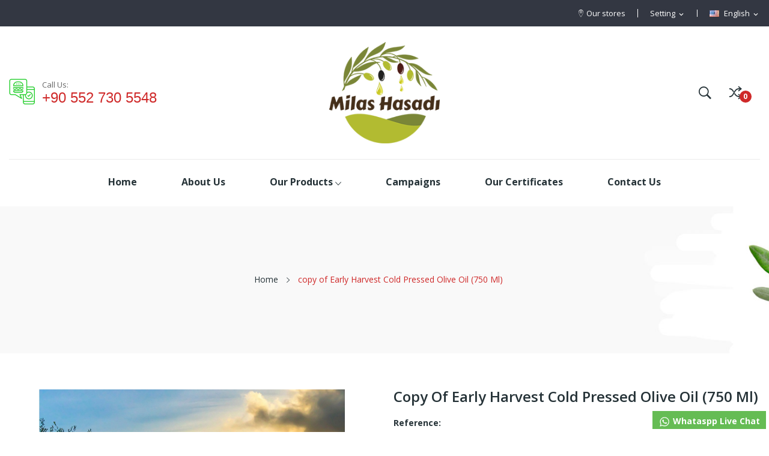

--- FILE ---
content_type: text/html; charset=utf-8
request_url: https://milashasadi.com/en/home/25-erken-hasat-soguk-sikim-zeytinyagi-750-ml.html
body_size: 11731
content:
<!doctype html>
<html lang="en">

  <head>
    
      
  <meta charset="utf-8">


  <meta http-equiv="x-ua-compatible" content="ie=edge">



  <link rel="canonical" href="https://milashasadi.com/en/home/25-erken-hasat-soguk-sikim-zeytinyagi-750-ml.html">

  <title>copy of Early Harvest Cold Pressed Olive Oil (750 Ml)</title>
  <meta name="description" content="">
  <meta name="keywords" content="">
      
                  <link rel="alternate" href="https://milashasadi.com/en/home/25-erken-hasat-soguk-sikim-zeytinyagi-750-ml.html" hreflang="en-us">
                  <link rel="alternate" href="https://milashasadi.com/tr/ana-sayfa/25-soguk-sikim-natuerel-sizma-zeytinyagi-1-lt.html" hreflang="tr-tr">
        



  <meta name="viewport" content="width=device-width, initial-scale=1">



  <link rel="icon" type="image/vnd.microsoft.icon" href="https://milashasadi.com/img/favicon.ico?1686653190">
  <link rel="shortcut icon" type="image/x-icon" href="https://milashasadi.com/img/favicon.ico?1686653190">

<link rel="preconnect" href="https://fonts.gstatic.com">
<link href="https://fonts.googleapis.com/css2?family=Yellowtail&display=swap" rel="stylesheet">
 <script src="https://ajax.googleapis.com/ajax/libs/jquery/3.2.1/jquery.min.js"></script>

    <link rel="stylesheet" href="https://milashasadi.com/themes/theme_ecolife_fastfood3/assets/css/theme.css" type="text/css" media="all">
  <link rel="stylesheet" href="https://milashasadi.com/modules/blockreassurance/views/dist/front.css" type="text/css" media="all">
  <link rel="stylesheet" href="https://fonts.googleapis.com/css?family=Open+Sans:300,300i,400,400i,600,600i,700,700i,800,800i&amp;display=swap&amp;subset=cyrillic,cyrillic-ext,greek,greek-ext,latin-ext,vietnamese" type="text/css" media="all">
  <link rel="stylesheet" href="https://milashasadi.com/modules/posslideshows/css/nivo-slider/nivo-slider.css" type="text/css" media="all">
  <link rel="stylesheet" href="https://milashasadi.com/modules/posrotatorimg/css/posrotatorimg.css" type="text/css" media="all">
  <link rel="stylesheet" href="https://milashasadi.com/modules/posthemeoptions/views/css/posthemeoptions_s_1.css" type="text/css" media="all">
  <link rel="stylesheet" href="https://milashasadi.com/themes/theme_ecolife_fastfood3/modules/posmegamenu//views/css/front.css" type="text/css" media="all">
  <link rel="stylesheet" href="https://milashasadi.com/modules/posmegamenu/views/css/posmegamenu_s_1.css" type="text/css" media="all">
  <link rel="stylesheet" href="https://milashasadi.com/modules/postabcateslider/postabcateslider.css" type="text/css" media="all">
  <link rel="stylesheet" href="https://milashasadi.com/modules/paytrcheckout/views/css/paytr.css" type="text/css" media="all">
  <link rel="stylesheet" href="https://milashasadi.com/modules/whatsapp//views/css/whatsapp.css" type="text/css" media="all">
  <link rel="stylesheet" href="https://milashasadi.com/js/jquery/ui/themes/base/minified/jquery-ui.min.css" type="text/css" media="all">
  <link rel="stylesheet" href="https://milashasadi.com/js/jquery/ui/themes/base/minified/jquery.ui.theme.min.css" type="text/css" media="all">
  <link rel="stylesheet" href="https://milashasadi.com/themes/theme_ecolife_fastfood3/modules/possearchproducts/views/css/possearch.css" type="text/css" media="all">
  <link rel="stylesheet" href="https://milashasadi.com/modules/productcomments/productcomments.css" type="text/css" media="all">
  <link rel="stylesheet" href="https://milashasadi.com/modules/poscompare/views/css/front.css" type="text/css" media="all">
  <link rel="stylesheet" href="https://milashasadi.com/modules/xipblog/css/xipblog.css" type="text/css" media="all">
  <link rel="stylesheet" href="https://milashasadi.com/themes/theme_ecolife_fastfood3/assets/css/custom.css" type="text/css" media="all">




  

  <script type="text/javascript">
        var id_lang = 1;
        var poscompare = {"nbProducts":0,"IdProducts":null};
        var possearch_image = 1;
        var possearch_number = 10;
        var prestashop = {"cart":{"products":[],"totals":{"total":{"type":"total","label":"Total","amount":0,"value":"\u20ba0.00"},"total_including_tax":{"type":"total","label":"Total (tax incl.)","amount":0,"value":"\u20ba0.00"},"total_excluding_tax":{"type":"total","label":"Total (tax excl.)","amount":0,"value":"\u20ba0.00"}},"subtotals":{"products":{"type":"products","label":"Subtotal","amount":0,"value":"\u20ba0.00"},"discounts":null,"shipping":{"type":"shipping","label":"Shipping","amount":0,"value":""},"tax":null},"products_count":0,"summary_string":"0 items","vouchers":{"allowed":1,"added":[]},"discounts":[],"minimalPurchase":0,"minimalPurchaseRequired":""},"currency":{"name":"Turkish Lira","iso_code":"TRY","iso_code_num":"949","sign":"\u20ba"},"customer":{"lastname":null,"firstname":null,"email":null,"birthday":null,"newsletter":null,"newsletter_date_add":null,"optin":null,"website":null,"company":null,"siret":null,"ape":null,"is_logged":false,"gender":{"type":null,"name":null},"addresses":[]},"language":{"name":"English (English)","iso_code":"en","locale":"en-US","language_code":"en-us","is_rtl":"0","date_format_lite":"m\/d\/Y","date_format_full":"m\/d\/Y H:i:s","id":1},"page":{"title":"","canonical":null,"meta":{"title":"copy of Early Harvest Cold Pressed Olive Oil (750 Ml)","description":"","keywords":"","robots":"index"},"page_name":"product","body_classes":{"lang-en":true,"lang-rtl":false,"country-TR":true,"currency-TRY":true,"layout-full-width":true,"page-product":true,"tax-display-enabled":true,"product-id-25":true,"product-copy of Early Harvest Cold Pressed Olive Oil (750 Ml)":true,"product-id-category-2":true,"product-id-manufacturer-0":true,"product-id-supplier-0":true,"product-available-for-order":true},"admin_notifications":[]},"shop":{"name":"Milas Hasad\u0131","logo":"https:\/\/milashasadi.com\/img\/milas-hasadi-logo-1615975901.jpg","stores_icon":"https:\/\/milashasadi.com\/img\/logo_stores.png","favicon":"https:\/\/milashasadi.com\/img\/favicon.ico"},"urls":{"base_url":"https:\/\/milashasadi.com\/","current_url":"https:\/\/milashasadi.com\/en\/home\/25-erken-hasat-soguk-sikim-zeytinyagi-750-ml.html","shop_domain_url":"https:\/\/milashasadi.com","img_ps_url":"https:\/\/milashasadi.com\/img\/","img_cat_url":"https:\/\/milashasadi.com\/img\/c\/","img_lang_url":"https:\/\/milashasadi.com\/img\/l\/","img_prod_url":"https:\/\/milashasadi.com\/img\/p\/","img_manu_url":"https:\/\/milashasadi.com\/img\/m\/","img_sup_url":"https:\/\/milashasadi.com\/img\/su\/","img_ship_url":"https:\/\/milashasadi.com\/img\/s\/","img_store_url":"https:\/\/milashasadi.com\/img\/st\/","img_col_url":"https:\/\/milashasadi.com\/img\/co\/","img_url":"https:\/\/milashasadi.com\/themes\/theme_ecolife_fastfood3\/assets\/img\/","css_url":"https:\/\/milashasadi.com\/themes\/theme_ecolife_fastfood3\/assets\/css\/","js_url":"https:\/\/milashasadi.com\/themes\/theme_ecolife_fastfood3\/assets\/js\/","pic_url":"https:\/\/milashasadi.com\/upload\/","pages":{"address":"https:\/\/milashasadi.com\/en\/address","addresses":"https:\/\/milashasadi.com\/en\/addresses","authentication":"https:\/\/milashasadi.com\/en\/login","cart":"https:\/\/milashasadi.com\/en\/cart","category":"https:\/\/milashasadi.com\/en\/index.php?controller=category","cms":"https:\/\/milashasadi.com\/en\/index.php?controller=cms","contact":"https:\/\/milashasadi.com\/en\/contact-us","discount":"https:\/\/milashasadi.com\/en\/discount","guest_tracking":"https:\/\/milashasadi.com\/en\/guest-tracking","history":"https:\/\/milashasadi.com\/en\/order-history","identity":"https:\/\/milashasadi.com\/en\/identity","index":"https:\/\/milashasadi.com\/en\/","my_account":"https:\/\/milashasadi.com\/en\/my-account","order_confirmation":"https:\/\/milashasadi.com\/en\/order-confirmation","order_detail":"https:\/\/milashasadi.com\/en\/index.php?controller=order-detail","order_follow":"https:\/\/milashasadi.com\/en\/order-follow","order":"https:\/\/milashasadi.com\/en\/order","order_return":"https:\/\/milashasadi.com\/en\/index.php?controller=order-return","order_slip":"https:\/\/milashasadi.com\/en\/credit-slip","pagenotfound":"https:\/\/milashasadi.com\/en\/page-not-found","password":"https:\/\/milashasadi.com\/en\/password-recovery","pdf_invoice":"https:\/\/milashasadi.com\/en\/index.php?controller=pdf-invoice","pdf_order_return":"https:\/\/milashasadi.com\/en\/index.php?controller=pdf-order-return","pdf_order_slip":"https:\/\/milashasadi.com\/en\/index.php?controller=pdf-order-slip","prices_drop":"https:\/\/milashasadi.com\/en\/prices-drop","product":"https:\/\/milashasadi.com\/en\/index.php?controller=product","search":"https:\/\/milashasadi.com\/en\/search","sitemap":"https:\/\/milashasadi.com\/en\/sitemap","stores":"https:\/\/milashasadi.com\/en\/stores","supplier":"https:\/\/milashasadi.com\/en\/supplier","register":"https:\/\/milashasadi.com\/en\/login?create_account=1","order_login":"https:\/\/milashasadi.com\/en\/order?login=1"},"alternative_langs":{"en-us":"https:\/\/milashasadi.com\/en\/home\/25-erken-hasat-soguk-sikim-zeytinyagi-750-ml.html","tr-tr":"https:\/\/milashasadi.com\/tr\/ana-sayfa\/25-soguk-sikim-natuerel-sizma-zeytinyagi-1-lt.html"},"theme_assets":"\/themes\/theme_ecolife_fastfood3\/assets\/","actions":{"logout":"https:\/\/milashasadi.com\/en\/?mylogout="},"no_picture_image":{"bySize":{"small_default":{"url":"https:\/\/milashasadi.com\/img\/p\/en-default-small_default.jpg","width":98,"height":98},"cart_default":{"url":"https:\/\/milashasadi.com\/img\/p\/en-default-cart_default.jpg","width":125,"height":125},"home_default":{"url":"https:\/\/milashasadi.com\/img\/p\/en-default-home_default.jpg","width":360,"height":360},"medium_default":{"url":"https:\/\/milashasadi.com\/img\/p\/en-default-medium_default.jpg","width":452,"height":452},"large_default":{"url":"https:\/\/milashasadi.com\/img\/p\/en-default-large_default.jpg","width":800,"height":800}},"small":{"url":"https:\/\/milashasadi.com\/img\/p\/en-default-small_default.jpg","width":98,"height":98},"medium":{"url":"https:\/\/milashasadi.com\/img\/p\/en-default-home_default.jpg","width":360,"height":360},"large":{"url":"https:\/\/milashasadi.com\/img\/p\/en-default-large_default.jpg","width":800,"height":800},"legend":""}},"configuration":{"display_taxes_label":true,"display_prices_tax_incl":true,"is_catalog":true,"show_prices":true,"opt_in":{"partner":true},"quantity_discount":{"type":"discount","label":"Unit discount"},"voucher_enabled":1,"return_enabled":0},"field_required":[],"breadcrumb":{"links":[{"title":"Home","url":"https:\/\/milashasadi.com\/en\/"},{"title":"copy of Early Harvest Cold Pressed Olive Oil (750 Ml)","url":"https:\/\/milashasadi.com\/en\/home\/25-erken-hasat-soguk-sikim-zeytinyagi-750-ml.html"}],"count":2},"link":{"protocol_link":"https:\/\/","protocol_content":"https:\/\/"},"time":1769899562,"static_token":"c900ab4798de8ef43250053d1a234b8e","token":"89e1a19cae80897ff9b8fc78cb8af371","debug":false};
        var psemailsubscription_subscription = "https:\/\/milashasadi.com\/en\/module\/ps_emailsubscription\/subscription";
        var psr_icon_color = "#F19D76";
        var xip_base_dir = "https:\/\/milashasadi.com\/";
      </script>



  <!-- emarketing start -->





<!-- emarketing end -->    <script>
        
            (function(i, s, o, g, r, a, m) {
                i['GoogleAnalyticsObject'] = r;
                i[r] = i[r] || function() {
                    (i[r].q = i[r].q || []).push(arguments)
                }, i[r].l = 1 * new Date();
                a = s.createElement(o),
                        m = s.getElementsByTagName(o)[0];
                a.async = 1;
                a.src = g;
                m.parentNode.insertBefore(a, m)
            })(window, document, 'script', 'https://www.google-analytics.com/analytics.js', 'ga');
        
            ga('create', 'UA-206074517-1', 'auto');
            ga('send', 'pageview');
    </script>
<style type="text/css">
.animation1 {
	 -webkit-transition-duration: 500ms !important;
    -moz-transition-duration: 500ms !important;
    -o-transition-duration: 500ms !important;
    transition-duration: 500ms !important;
}

</style>



    
  <meta property="og:type" content="product">
  <meta property="og:url" content="https://milashasadi.com/en/home/25-erken-hasat-soguk-sikim-zeytinyagi-750-ml.html">
  <meta property="og:title" content="copy of Early Harvest Cold Pressed Olive Oil (750 Ml)">
  <meta property="og:site_name" content="Milas Hasadı">
  <meta property="og:description" content="">
  <meta property="og:image" content="https://milashasadi.com/76-large_default/erken-hasat-soguk-sikim-zeytinyagi-750-ml.jpg">
  <meta property="product:pretax_price:amount" content="693.069307">
  <meta property="product:pretax_price:currency" content="TRY">
  <meta property="product:price:amount" content="700">
  <meta property="product:price:currency" content="TRY">
  
  </head>

  <body itemscope itemtype="http://schema.org/WebPage" id="product"  class="lang-en country-tr currency-try layout-full-width page-product tax-display-enabled product-id-25 product-copy-of-early-harvest-cold-pressed-olive-oil-750-ml- product-id-category-2 product-id-manufacturer-0 product-id-supplier-0 product-available-for-order"> 

    
      
    

    <main>
      
              

      <header id="header">
        
          
<div class="header-banner">
	
</div>



<nav class="header-nav">
	<div class="container">
		<div class="hidden-md-down">
			<div id="_desktop_language_selector">
	<div class="language-selector-wrapper selector-block hidden-md-down">
	 <span id="language-selector-label" class=" selector-label hidden-lg-down">Language :</span>
	<div class="language-selector localiz_block  dropdown js-dropdown">
	  <button data-toggle="dropdown" class=" btn-unstyle" aria-haspopup="true" aria-expanded="false" aria-label="Language dropdown">
		<img src="https://milashasadi.com/img/l/1.jpg" alt="" width="16" height="11" />
		<span class="expand-more">English</span>
		<i class="material-icons">expand_more</i>
	  </button>
	  <ul class="dropdown-menu" aria-labelledby="language-selector-label">
				  <li  class="current" >
			<a href="https://milashasadi.com/en/home/25-erken-hasat-soguk-sikim-zeytinyagi-750-ml.html" class="dropdown-item"><img src="https://milashasadi.com/img/l/1.jpg" alt="" width="16" height="11" />English</a>
		  </li>
				  <li >
			<a href="https://milashasadi.com/tr/ana-sayfa/25-soguk-sikim-natuerel-sizma-zeytinyagi-1-lt.html" class="dropdown-item"><img src="https://milashasadi.com/img/l/2.jpg" alt="" width="16" height="11" />Türkçe</a>
		  </li>
			  </ul>
	</div>
	</div>
	<div class="language-selector-wrapper hidden-lg-up">
		<div class="selector-mobile dropdown js-dropdown">
		  <button data-toggle="dropdown" class=" btn-unstyle" aria-haspopup="true" aria-expanded="false" aria-label="Language dropdown">
			<img src="https://milashasadi.com/img/l/1.jpg" alt="" width="16" height="11" />
			<span class="expand-more">English</span>
			<i class="material-icons">expand_more</i>
		  </button>
		  <ul class="dropdown-menu" aria-labelledby="language-selector-label">
						  <li  class="current" >
				<a href="https://milashasadi.com/en/home/25-erken-hasat-soguk-sikim-zeytinyagi-750-ml.html" class="dropdown-item"><img src="https://milashasadi.com/img/l/1.jpg" alt="" width="16" height="11" />English</a>
			  </li>
						  <li >
				<a href="https://milashasadi.com/tr/ana-sayfa/25-soguk-sikim-natuerel-sizma-zeytinyagi-1-lt.html" class="dropdown-item"><img src="https://milashasadi.com/img/l/2.jpg" alt="" width="16" height="11" />Türkçe</a>
			  </li>
					  </ul>
		</div>
	</div>
</div>
<div id="_desktop_user_info">
	<div class="user-info-block selector-block">
		<div class="currency-selector localiz_block dropdown js-dropdown">
			<button data-toggle="dropdown" class=" btn-unstyle hidden-md-down">
			  <span class="expand-more">Setting</span>
			  <i class="material-icons">expand_more</i>
			</button>
			<button data-toggle="dropdown" class=" btn-unstyle hidden-lg-up">
				<i class="ion-ios-contact"></i>
			</button>
			<ul class="dropdown-menu">
			<li>
				<a href="https://milashasadi.com/en/my-account" rel="nofollow" class="dropdown-item">My account</a>
			</li>
			<li>
			<li>
				<a href="https://milashasadi.com/en/cart?action=show" class="dropdown-item" >Checkout</a>
			</li>
			<li>
								  <a
					href="https://milashasadi.com/en/my-account"
					title="Log in to your customer account"
					rel="nofollow" class="dropdown-item"
				  >
					<span>Sign in</span>
				  </a>
			  </li>
						</ul>
		</div>
	</div>
	
</div>
<div id="_desktop_stores_link">
<a href="https://milashasadi.com/en/stores">Our stores</a> 
</div>

		</div>
	</div>
	<div class="container">
		<div class="hidden-lg-up  mobile">
			<div class="row row-mobile">
				<div class="col-mobile col-md-4 col-xs-4">
					<div class="float-xs-left" id="menu-icon">
						<i class="ion-android-menu"></i>
					</div>
					<div id="mobile_top_menu_wrapper" class="row hidden-lg-up" style="display:none;">
						<div class="top-header-mobile">	
							<div id="_mobile_stores_link"></div>		
							<div id="_mobile_contact_link"></div>
							<div id="_mobile_compare"></div>
							<div id="_mobile_wishtlist"></div>
						</div>			
						<div class="menu-close"> 
							menu <i class="material-icons float-xs-right">arrow_back</i>
						</div>
						<div class="menu-tabs">							
							<div class="js-top-menu-bottom">												
								<div id="_mobile_megamenu"></div>							
							</div>
							
						</div>
					 </div>
				</div>
				<div class="col-mobile col-md-4 col-xs-4 mobile-center">
					<div class="top-logo" id="_mobile_logo"></div>
				</div>
				<div class="col-mobile col-md-4 col-xs-4 mobile-right">
					<div id="_mobile_cart_block"></div>
					<div id="_mobile_user_info"></div>
				</div>
			</div>
			<div id="_mobile_search_category"></div>
		</div>
	</div>
</nav>



<div class="header-top hidden-md-down">
	<div class="container">
		<div class="row">
			<div class="col col-left col-md-5">
			</div>
			<div class="col col-center col-md-2" id="_desktop_logo">
								<a href="https://milashasadi.com/">
				<img class="logo img-responsive" src="https://milashasadi.com/img/milas-hasadi-logo-1615975901.jpg" alt="Milas Hasadı">
				</a>
							</div>
			<div class=" col col-right col-md-5 position-static"> 	
				<div id="_desktop_compare">
	<div class="compare_top">
		<a href="https://milashasadi.com/module/poscompare/comparePage">
			<i class="ion-ios-shuffle-strong"></i> <span>Compare (<span
						id="poscompare-nb"></span>)</span>
		</a>
	</div>
</div>
<script type="text/javascript">
var baseDir ='https://milashasadi.com/'; 
</script>
<!-- pos search module TOP -->
<div id="_desktop_search_category"> 
	<div class="dropdown js-dropdown">
		<span class="search-icon" data-toggle="dropdown"><i class="ion-ios-search-strong"></i></span> 
		<div id="pos_search_top" class="dropdown-menu">
			<form method="get" action="//milashasadi.com/en/search" id="searchbox" class="form-inline form_search show-categories"  data-search-controller-url="/modules/possearchproducts/SearchProducts.php">
				<label for="pos_query_top"><!-- image on background --></label>
				<input type="hidden" name="controller" value="search">  
				<div class="pos_search form-group">
					 						<select class="bootstrap-select" name="poscats">
							<option value="0">All categories</option>
																	<option value="6">
	 Olive Oil
</option>
																	<option value="10">
	 Black Olive
</option>
																	<option value="11">
	 Green Olive
</option>
																	<option value="12">
	 Campaigns
</option>
														</select>
					 
				</div>
				<input type="text" name="s" value="" placeholder="Enter your search key ... " id="pos_query_top" class="search_query form-control ac_input" >
				<button type="submit" class="btn btn-default search_submit">
					<i class="ion-ios-search-strong"></i>
				</button>
			</form>
		</div>
	</div>
</div>

<!-- /pos search module TOP -->
<div id="_desktop_contact_link">
  <div class="contact-link">
	<div class="phone">
		<p>Call us:</p>
		<a href="tel:+90 552 730 5548">+90 552 730 5548</a>
	</div>
  </div>
</div>

			</div>
		</div>
	</div>

</div>
<div class="header-bottom hidden-md-down">
	<div class="container">
		<div id="_desktop_megamenu" class="use-sticky megamenu_center">
<div class="pos-menu-horizontal">
	<ul class="menu-content"> 
			 			
				<li class=" menu-item menu-item1   ">
					
						<a href="https://milashasadi.com/en/" >
						
												<span>Home</span>
																	</a>
																									</li>
			 			
				<li class=" menu-item menu-item3   ">
					
						<a href="https://milashasadi.com/en/content/6-about-us" >
						
												<span>About Us</span>
																	</a>
																									</li>
			 			
				<li class=" menu-item menu-item2  hasChild ">
					
						<a href="javascript:void(0)" >
						
												<span>Our Products</span>
												 <i class="hidden-md-down ion-ios-arrow-down"></i>					</a>
																																	
						<span class="icon-drop-mobile"><i class="material-icons add">add </i><i class="material-icons remove">remove </i></span>						<div class="pos-sub-menu menu-dropdown col-xs-12 col-sm-12  menu_slidedown">
						<div class="pos-sub-inner">
													<div class="pos-menu-row row ">
																											<div class="pos-menu-col col-xs-12 col-sm-4  ">
																																				<a href="https://milashasadi.com/en/6-olive-oil" class="column_title">Olive Oil</a>
																								<span class="icon-drop-mobile"><i class="material-icons add">add </i><i class="material-icons remove">remove </i></span>
																																</div>
																			<div class="pos-menu-col col-xs-12 col-sm-4  ">
																																				<a href="https://milashasadi.com/en/10-black-olive" class="column_title">Black Olive</a>
																								<span class="icon-drop-mobile"><i class="material-icons add">add </i><i class="material-icons remove">remove </i></span>
																																</div>
																			<div class="pos-menu-col col-xs-12 col-sm-4  ">
																																				<a href="https://milashasadi.com/en/11-green-olive" class="column_title">Green Olive</a>
																								<span class="icon-drop-mobile"><i class="material-icons add">add </i><i class="material-icons remove">remove </i></span>
																																</div>
																								</div>
												
						</div>
						</div>
															</li>
			 			
				<li class=" menu-item menu-item6   ">
					
						<a href="https://milashasadi.com/en/12-campaigns" >
						
												<span>Campaigns</span>
																	</a>
																									</li>
			 			
				<li class=" menu-item menu-item5   ">
					
						<a href="https://milashasadi.com/en/content/9-our-certificates-" >
						
												<span>Our Certificates</span>
																	</a>
																									</li>
			 			
				<li class=" menu-item menu-item4   ">
					
						<a href="https://milashasadi.com/en/contact-us" >
						
												<span>Contact Us</span>
																	</a>
																									</li>
			</ul>
	
</div>
</div>
	</div>
</div>


        
      </header>
		      
        
<aside id="notifications">
  <div class="container">
    
    
    
      </div>
</aside>
      
		
			<div class="breadcrumb_container " data-depth="2">
	<div class="container">
				<nav data-depth="2" class="breadcrumb">
		  <ol itemscope itemtype="http://schema.org/BreadcrumbList">
			
			  				
				  <li itemprop="itemListElement" itemscope itemtype="http://schema.org/ListItem">
					<a itemprop="item" href="https://milashasadi.com/en/">
					  <span itemprop="name">Home</span>
					</a>
					<meta itemprop="position" content="1">
				  </li>
				
			  				
				  <li itemprop="itemListElement" itemscope itemtype="http://schema.org/ListItem">
					<a itemprop="item" href="https://milashasadi.com/en/home/25-erken-hasat-soguk-sikim-zeytinyagi-750-ml.html">
					  <span itemprop="name">copy of Early Harvest Cold Pressed Olive Oil (750 Ml)</span>
					</a>
					<meta itemprop="position" content="2">
				  </li>
				
			  			
		  </ol>
		</nav>
	</div>
</div>

		
     <div id="wrapper">
        
        <div class="container">
			<div class="row">
			  

			  
  <div id="content-wrapper" class="col-xs-12">
    
    

  <section id="main" itemscope itemtype="https://schema.org/Product">
    <meta itemprop="url" content="https://milashasadi.com/en/home/25-erken-hasat-soguk-sikim-zeytinyagi-750-ml.html">

    <div class="row">
      <div class="col-md-6 ">
        
          <section class="page-content" id="content">
            
            
              
					<div class="images-container">
	  
		<div class="product-view_content">
		  
			<ul class="product-flag">
			  			</ul>
		  
		<div class="product-cover slider-for">
		 		 <div class="thumb-item">
		  		  <div class="easyzoom easyzoom--overlay">
		  <a href="https://milashasadi.com/76-large_default/erken-hasat-soguk-sikim-zeytinyagi-750-ml.jpg">
		   <img class=""  style="width:100%;" src="https://milashasadi.com/76-large_default/erken-hasat-soguk-sikim-zeytinyagi-750-ml.jpg" alt="" title="" itemprop="image">
		  </a>
		  </div>

		  		   </div>
		 		</div>
		</div>
	  

	  
		  <ul class="product-images slider-nav">
						  <div class="thumb-container">
				<div>
				<img
				  class="thumb js-thumb  selected "
				  src="https://milashasadi.com/76-home_default/erken-hasat-soguk-sikim-zeytinyagi-750-ml.jpg"
				  alt=""
				  title=""
				  width="100"
				  itemprop="image"
				>
				</div>
			  </div>
					  </ul>

	  
	</div>



 <script type="text/javascript">
	$(document).ready(function() {
	$('.images-container .slider-for').not('.slick-initialized').slick({
	   slidesToShow: 1,
	   slidesToScroll: 1,
	   focusOnSelect: true,
	   arrows: true, 
	   fade: true,
	   infinite: true,
	   lazyLoad: 'ondemand',
	   asNavFor: '.slider-nav'
	 });
	  if (0 == 0) {
		 $('.images-container .slider-nav').not('.slick-initialized').slick({
		   slidesToShow: 4,
		   slidesToScroll: 1,
		   asNavFor: '.slider-for',
		   dots: false, 
		   arrows: true, 
		   infinite: true,
		   focusOnSelect: true
		 });
	 }else {
	 $('.images-container .slider-nav').not('.slick-initialized').slick({
	   slidesToShow: 4,
	   slidesToScroll: 1,
	   asNavFor: '.slider-for',
	   vertical:true,
	   dots: false, 
	   arrows: true, 
	   infinite: true,
	   focusOnSelect: true,
	   responsive: [
	   	{
		  breakpoint: 991,
		  settings: {
			slidesToShow: 2, 
			slidesToScroll: 1,
		  }
		},
		{
		  breakpoint: 767,
		  settings: {
			slidesToShow: 4, 
			slidesToScroll: 1,
		  }
		},
		{
		  breakpoint: 543,
		  settings: {
			slidesToShow: 3, 
			slidesToScroll: 1,
		  }
		},
		{
		  breakpoint: 399,
		  settings: {
			slidesToShow: 2,
			slidesToScroll: 1, 
		  }
		}
		]
	 });
	 }
	 
	 $('.images-container .slider-for').slickLightbox({
			src: 'src',
			itemSelector: '.thumb-item img'
	 });
	 	if($(window).width() >= 992) 
		{
			var $easyzoom = $('.images-container .easyzoom').easyZoom(); 
		}
	$(window).resize(function(){
		if($(window).width() >= 992)
		{
			 var $easyzoom = $('.images-container .easyzoom').easyZoom();  
			$('.easyzoom--overlay').addClass('easyzoom');
		}
		else
		{
			$('.easyzoom--overlay').removeClass('easyzoom'); 	
		}
	});
});
</script>                         
            
          </section>
        
        </div>
        <div class="col-md-6 ">
			<div class="content_info">
				
					
					  <h1 class="h1 namne_details" itemprop="name">copy of Early Harvest Cold Pressed Olive Oil (750 Ml)</h1>
					
				
				<p class="reference">Reference:<span> </span></p>
				
			  
							  

			  <div class="product-information">
				
				  <div id="product-description-short-25" class="product-description-short" itemprop="description"></div>
				

				
				<div class="product-actions">
				  
					<form action="https://milashasadi.com/en/cart" method="post" id="add-to-cart-or-refresh">
					  <input type="hidden" name="token" value="c900ab4798de8ef43250053d1a234b8e">
					  <input type="hidden" name="id_product" value="25" id="product_page_product_id">
					  <input type="hidden" name="id_customization" value="0" id="product_customization_id">

					  
						<div class="product-variants">
  </div>
					  

					  
											  

					  
						<section class="product-discounts">
  </section>
					  

					  
						<div class="product-add-to-cart">
  </div>
					  

					  
						<div class="product-additional-info">
  <p class="panel-product-line panel-product-actions">
	<button href="#" class="poscompare-add compare-button js-poscompare-add"  data-id_product="25";   onclick="posCompare.addCompare($(this),25); return false;" title="Add to compare"><i class="ion-ios-shuffle-strong"></i>Add to compare</button>  
</p>	


      <div class="social-sharing">
      <span>Share</span>
      <ul>
                  <li class="facebook"><a href="https://www.facebook.com/sharer.php?u=https%3A%2F%2Fmilashasadi.com%2Fen%2Fhome%2F25-erken-hasat-soguk-sikim-zeytinyagi-750-ml.html" title="Share" target="_blank">Share</a></li>
                  <li class="twitter"><a href="https://twitter.com/intent/tweet?text=copy+of+Early+Harvest+Cold+Pressed+Olive+Oil+%28750+Ml%29 https%3A%2F%2Fmilashasadi.com%2Fen%2Fhome%2F25-erken-hasat-soguk-sikim-zeytinyagi-750-ml.html" title="Tweet" target="_blank">Tweet</a></li>
              </ul>
    </div>
  

</div>
					  

					  					  
					</form>
				  

				</div>

				
				  <div class="blockreassurance_product">
        <div class="clearfix"></div>
</div>

				 
			</div>
		  </div>
      </div>
    </div>
	<div class="row">
		<div class="col-xs-12">
			
            <div class="tabs ">  
                <ul class="nav nav-tabs" role="tablist">
                                    <li class="nav-item">
                    <a
                      class="nav-link active"
                      data-toggle="tab"
                      href="#product-details"
                      role="tab"
                      aria-controls="product-details"
                       aria-selected="true">Product Details</a>
                  </li>
				  
                                                    </ul>

                <div class="tab-content" id="tab-content">
                 <div class="tab-pane fade in" id="description" role="tabpanel">
                   
                     <div class="product-description"></div>
                   
                 </div>

                 
                   <div class="tab-pane fade in active"
     id="product-details"
     data-product="{&quot;id_shop_default&quot;:&quot;1&quot;,&quot;id_manufacturer&quot;:&quot;0&quot;,&quot;id_supplier&quot;:&quot;0&quot;,&quot;reference&quot;:&quot;&quot;,&quot;is_virtual&quot;:&quot;0&quot;,&quot;delivery_in_stock&quot;:&quot;&quot;,&quot;delivery_out_stock&quot;:&quot;&quot;,&quot;id_category_default&quot;:&quot;2&quot;,&quot;on_sale&quot;:&quot;0&quot;,&quot;online_only&quot;:&quot;0&quot;,&quot;ecotax&quot;:0,&quot;minimal_quantity&quot;:&quot;1&quot;,&quot;low_stock_threshold&quot;:null,&quot;low_stock_alert&quot;:&quot;0&quot;,&quot;price&quot;:&quot;\u20ba700.00&quot;,&quot;unity&quot;:&quot;&quot;,&quot;unit_price_ratio&quot;:&quot;0.000000&quot;,&quot;additional_shipping_cost&quot;:&quot;0.000000&quot;,&quot;customizable&quot;:&quot;0&quot;,&quot;text_fields&quot;:&quot;0&quot;,&quot;uploadable_files&quot;:&quot;0&quot;,&quot;redirect_type&quot;:&quot;301-category&quot;,&quot;id_type_redirected&quot;:&quot;0&quot;,&quot;available_for_order&quot;:&quot;1&quot;,&quot;available_date&quot;:&quot;0000-00-00&quot;,&quot;show_condition&quot;:&quot;0&quot;,&quot;condition&quot;:&quot;new&quot;,&quot;show_price&quot;:&quot;1&quot;,&quot;indexed&quot;:&quot;1&quot;,&quot;visibility&quot;:&quot;both&quot;,&quot;cache_default_attribute&quot;:&quot;0&quot;,&quot;advanced_stock_management&quot;:&quot;0&quot;,&quot;date_add&quot;:&quot;2022-01-25 12:28:38&quot;,&quot;date_upd&quot;:&quot;2023-08-12 13:27:21&quot;,&quot;pack_stock_type&quot;:&quot;3&quot;,&quot;meta_description&quot;:&quot;&quot;,&quot;meta_keywords&quot;:&quot;&quot;,&quot;meta_title&quot;:&quot;&quot;,&quot;link_rewrite&quot;:&quot;erken-hasat-soguk-sikim-zeytinyagi-750-ml&quot;,&quot;name&quot;:&quot;copy of Early Harvest Cold Pressed Olive Oil (750 Ml)&quot;,&quot;description&quot;:&quot;&quot;,&quot;description_short&quot;:&quot;&quot;,&quot;available_now&quot;:&quot;&quot;,&quot;available_later&quot;:&quot;&quot;,&quot;id&quot;:25,&quot;id_product&quot;:25,&quot;out_of_stock&quot;:2,&quot;new&quot;:0,&quot;id_product_attribute&quot;:&quot;0&quot;,&quot;quantity_wanted&quot;:1,&quot;extraContent&quot;:[],&quot;allow_oosp&quot;:0,&quot;category&quot;:&quot;home&quot;,&quot;category_name&quot;:&quot;Home&quot;,&quot;link&quot;:&quot;https:\/\/milashasadi.com\/en\/home\/25-erken-hasat-soguk-sikim-zeytinyagi-750-ml.html&quot;,&quot;attribute_price&quot;:0,&quot;price_tax_exc&quot;:693.06930699999998,&quot;price_without_reduction&quot;:700,&quot;reduction&quot;:0,&quot;specific_prices&quot;:[],&quot;quantity&quot;:99,&quot;quantity_all_versions&quot;:99,&quot;id_image&quot;:&quot;en-default&quot;,&quot;features&quot;:[],&quot;attachments&quot;:[],&quot;virtual&quot;:0,&quot;pack&quot;:0,&quot;packItems&quot;:[],&quot;nopackprice&quot;:0,&quot;customization_required&quot;:false,&quot;rate&quot;:1,&quot;tax_name&quot;:&quot;KDV TR 1%&quot;,&quot;ecotax_rate&quot;:0,&quot;unit_price&quot;:&quot;&quot;,&quot;customizations&quot;:{&quot;fields&quot;:[]},&quot;id_customization&quot;:0,&quot;is_customizable&quot;:false,&quot;show_quantities&quot;:false,&quot;quantity_label&quot;:&quot;Items&quot;,&quot;quantity_discounts&quot;:[],&quot;customer_group_discount&quot;:0,&quot;images&quot;:[{&quot;bySize&quot;:{&quot;small_default&quot;:{&quot;url&quot;:&quot;https:\/\/milashasadi.com\/76-small_default\/erken-hasat-soguk-sikim-zeytinyagi-750-ml.jpg&quot;,&quot;width&quot;:98,&quot;height&quot;:98},&quot;cart_default&quot;:{&quot;url&quot;:&quot;https:\/\/milashasadi.com\/76-cart_default\/erken-hasat-soguk-sikim-zeytinyagi-750-ml.jpg&quot;,&quot;width&quot;:125,&quot;height&quot;:125},&quot;home_default&quot;:{&quot;url&quot;:&quot;https:\/\/milashasadi.com\/76-home_default\/erken-hasat-soguk-sikim-zeytinyagi-750-ml.jpg&quot;,&quot;width&quot;:360,&quot;height&quot;:360},&quot;medium_default&quot;:{&quot;url&quot;:&quot;https:\/\/milashasadi.com\/76-medium_default\/erken-hasat-soguk-sikim-zeytinyagi-750-ml.jpg&quot;,&quot;width&quot;:452,&quot;height&quot;:452},&quot;large_default&quot;:{&quot;url&quot;:&quot;https:\/\/milashasadi.com\/76-large_default\/erken-hasat-soguk-sikim-zeytinyagi-750-ml.jpg&quot;,&quot;width&quot;:800,&quot;height&quot;:800}},&quot;small&quot;:{&quot;url&quot;:&quot;https:\/\/milashasadi.com\/76-small_default\/erken-hasat-soguk-sikim-zeytinyagi-750-ml.jpg&quot;,&quot;width&quot;:98,&quot;height&quot;:98},&quot;medium&quot;:{&quot;url&quot;:&quot;https:\/\/milashasadi.com\/76-home_default\/erken-hasat-soguk-sikim-zeytinyagi-750-ml.jpg&quot;,&quot;width&quot;:360,&quot;height&quot;:360},&quot;large&quot;:{&quot;url&quot;:&quot;https:\/\/milashasadi.com\/76-large_default\/erken-hasat-soguk-sikim-zeytinyagi-750-ml.jpg&quot;,&quot;width&quot;:800,&quot;height&quot;:800},&quot;legend&quot;:&quot;&quot;,&quot;id_image&quot;:&quot;76&quot;,&quot;cover&quot;:&quot;1&quot;,&quot;position&quot;:&quot;1&quot;,&quot;associatedVariants&quot;:[]}],&quot;cover&quot;:{&quot;bySize&quot;:{&quot;small_default&quot;:{&quot;url&quot;:&quot;https:\/\/milashasadi.com\/76-small_default\/erken-hasat-soguk-sikim-zeytinyagi-750-ml.jpg&quot;,&quot;width&quot;:98,&quot;height&quot;:98},&quot;cart_default&quot;:{&quot;url&quot;:&quot;https:\/\/milashasadi.com\/76-cart_default\/erken-hasat-soguk-sikim-zeytinyagi-750-ml.jpg&quot;,&quot;width&quot;:125,&quot;height&quot;:125},&quot;home_default&quot;:{&quot;url&quot;:&quot;https:\/\/milashasadi.com\/76-home_default\/erken-hasat-soguk-sikim-zeytinyagi-750-ml.jpg&quot;,&quot;width&quot;:360,&quot;height&quot;:360},&quot;medium_default&quot;:{&quot;url&quot;:&quot;https:\/\/milashasadi.com\/76-medium_default\/erken-hasat-soguk-sikim-zeytinyagi-750-ml.jpg&quot;,&quot;width&quot;:452,&quot;height&quot;:452},&quot;large_default&quot;:{&quot;url&quot;:&quot;https:\/\/milashasadi.com\/76-large_default\/erken-hasat-soguk-sikim-zeytinyagi-750-ml.jpg&quot;,&quot;width&quot;:800,&quot;height&quot;:800}},&quot;small&quot;:{&quot;url&quot;:&quot;https:\/\/milashasadi.com\/76-small_default\/erken-hasat-soguk-sikim-zeytinyagi-750-ml.jpg&quot;,&quot;width&quot;:98,&quot;height&quot;:98},&quot;medium&quot;:{&quot;url&quot;:&quot;https:\/\/milashasadi.com\/76-home_default\/erken-hasat-soguk-sikim-zeytinyagi-750-ml.jpg&quot;,&quot;width&quot;:360,&quot;height&quot;:360},&quot;large&quot;:{&quot;url&quot;:&quot;https:\/\/milashasadi.com\/76-large_default\/erken-hasat-soguk-sikim-zeytinyagi-750-ml.jpg&quot;,&quot;width&quot;:800,&quot;height&quot;:800},&quot;legend&quot;:&quot;&quot;,&quot;id_image&quot;:&quot;76&quot;,&quot;cover&quot;:&quot;1&quot;,&quot;position&quot;:&quot;1&quot;,&quot;associatedVariants&quot;:[]},&quot;has_discount&quot;:false,&quot;discount_type&quot;:null,&quot;discount_percentage&quot;:null,&quot;discount_percentage_absolute&quot;:null,&quot;discount_amount&quot;:null,&quot;discount_amount_to_display&quot;:null,&quot;price_amount&quot;:700,&quot;unit_price_full&quot;:&quot;&quot;,&quot;show_availability&quot;:false,&quot;availability_message&quot;:null,&quot;availability_date&quot;:null,&quot;availability&quot;:null}"
     role="tabpanel"
  >
  
          

  
      

  
      

  
    <div class="product-out-of-stock">
      
    </div>
  

  
      

    
      

  
      
</div>
                 
				<div class="tab-pane fade in" id="idTab5">
					
				</div>	
                 
                                    

                                 </div>  
            </div>
          
		</div>
	</div>
    
      <div class="modal fade js-product-images-modal" id="product-modal">
  <div class="modal-dialog" role="document">
    <div class="modal-content">
      <div class="modal-body">
        		 <div class="view-products">
			<figure>
			  <img class="js-modal-product-cover product-cover-modal" width="800" src="https://milashasadi.com/76-large_default/erken-hasat-soguk-sikim-zeytinyagi-750-ml.jpg" alt="" title="" itemprop="image">
			  <figcaption class="image-caption">
			  
				<div id="product-description-short" itemprop="description"></div>
			  
			</figcaption>
			</figure>
		</div>
        <aside id="thumbnails_modal">
          
						  <div class="thumb-container">
				<img data-image-large-src="https://milashasadi.com/76-large_default/erken-hasat-soguk-sikim-zeytinyagi-750-ml.jpg" class="thumb js-modal-thumb" src="https://milashasadi.com/76-home_default/erken-hasat-soguk-sikim-zeytinyagi-750-ml.jpg" alt="" title="" width="360" itemprop="image">
			  </div>
			          
        </aside>
      </div>
    </div><!-- /.modal-content -->
  </div><!-- /.modal-dialog -->
</div><!-- /.modal -->

 <script type="text/javascript">
	$(document).ready(function() {
	  $('#product-modal #thumbnails_modal').slick({
	   slidesToShow: 1,
	   slidesToScroll: 1,
	   asNavFor: '.slider-for',
	   dots: true,
	   focusOnSelect: true
	 });
	
});
</script>    

    
      <footer class="page-footer">
        
          <!-- Footer content -->
        
      </footer>
    
	<script>
	
	</script>
  </section>


    
  </div>


			  
			</div>
							
									
				
				  <section class="categoryproducts clearfix">
	<div class="pos_title">
		<h2>
						  8 other products in the same category:
					</h2>
		
	</div>
	<div class="row pos_content">
		<div class="product_categoryslide owl-carousel">
						
 <!-- style products default -->
 	
	<article class="style_product_default product-miniature js-product-miniature item_in" data-id-product="7" data-id-product-attribute="0" itemscope itemtype="http://schema.org/Product">
		<div class="img_block">
		  
			<a href="https://milashasadi.com/en/home/7-natuerel-sizma-5-lt.html" class="thumbnail product-thumbnail">
			  <img class="first-image "
			  src="https://milashasadi.com/71-home_default/natuerel-sizma-5-lt.jpg" 
				alt = "Extra Virgin Olive Oil (5 Lt)"
				data-full-size-image-url = "https://milashasadi.com/71-large_default/natuerel-sizma-5-lt.jpg"
			  >
			       			
			</a>
		  
		    <div class="quick-view">
				
				<a class="quick_view" href="#" data-link-action="quickview" title="Quick view">
				 <span>Quick view</span>
				</a>
				
			</div>
			
			  			 
			
			<ul class="product-flag">
						</ul>
			
		</div>
		<div class="product_desc">
			<div class="inner_desc">
								 <div class="manufacturer"><a href="//milashasadi.com/en/brands?id_manufacturer=0"></a></div>
								
					<div class="hook-reviews">
						<div itemtype="http://schema.org/AggregateRating" itemscope="" itemprop="aggregateRating" class="comments_note">	
	<div class="star_content clearfix">
	<div class="star "></div>
	<div class="star "></div>
	<div class="star "></div>
	<div class="star"></div>
	<div class="star "></div>
	</div>
	</div>

					</div>
				 
				
				  <h3 itemprop="name"><a href="https://milashasadi.com/en/home/7-natuerel-sizma-5-lt.html" class="product_name one_line" title="Extra Virgin Olive Oil (5 Lt)">Extra Virgin Olive Oil (5 Lt)</a></h3> 
				
				
					<div class="product-desc" itemprop="description"><p><span style="background-color:#ffffff;">It is a high quality and unique aroma oil obtained from Memecik Ata olives, which are unique to Milas-Bafa region.</span></p></div>
				
				
				  				 
		
				<ul class="add-to-links">	
					<li class="cart">
						 					</li>
					<li>
						
					</li>
										 
					<li class="compare">	
						 <a href="#" class="poscompare-add compare-button js-poscompare-add"  data-id_product="7"   onclick="posCompare.addCompare($(this),7); return false;" title="Add to compare"><span>compare</span></a>
					</li>
					 					
				</ul>
			</div>	
			<div class="availability"> 
						</div>
			
			<div class="variant-links">
			
						 
			</div>
		
		</div>
	</article>

 <!-- end style products default --> 
 
 <!-- style products default type 1 -->
 <!-- end style products default type 3 -->						
 <!-- style products default -->
 	
	<article class="style_product_default product-miniature js-product-miniature item_in" data-id-product="10" data-id-product-attribute="0" itemscope itemtype="http://schema.org/Product">
		<div class="img_block">
		  
			<a href="https://milashasadi.com/en/home/10-naturel-birinci-5-lt.html" class="thumbnail product-thumbnail">
			  <img class="first-image "
			  src="https://milashasadi.com/75-home_default/naturel-birinci-5-lt.jpg" 
				alt = "Virgin Olive Oil (5 Lt)"
				data-full-size-image-url = "https://milashasadi.com/75-large_default/naturel-birinci-5-lt.jpg"
			  >
			       			
			</a>
		  
		    <div class="quick-view">
				
				<a class="quick_view" href="#" data-link-action="quickview" title="Quick view">
				 <span>Quick view</span>
				</a>
				
			</div>
			
			  			 
			
			<ul class="product-flag">
						</ul>
			
		</div>
		<div class="product_desc">
			<div class="inner_desc">
								 <div class="manufacturer"><a href="//milashasadi.com/en/brands?id_manufacturer=0"></a></div>
								
					<div class="hook-reviews">
						<div itemtype="http://schema.org/AggregateRating" itemscope="" itemprop="aggregateRating" class="comments_note">	
	<div class="star_content clearfix">
	<div class="star "></div>
	<div class="star "></div>
	<div class="star "></div>
	<div class="star"></div>
	<div class="star "></div>
	</div>
	</div>

					</div>
				 
				
				  <h3 itemprop="name"><a href="https://milashasadi.com/en/home/10-naturel-birinci-5-lt.html" class="product_name one_line" title="Virgin Olive Oil (5 Lt)">Virgin Olive Oil (5 Lt)</a></h3> 
				
				
					<div class="product-desc" itemprop="description"><p class="MsoNormal"><span lang="en-us" xml:lang="en-us">It is obtained from the fully ripened olives of Memecik Ata olive trees, which are identified with the Milas-Bafa region, between November and February.</span></p>
<p></p></div>
				
				
				  				 
		
				<ul class="add-to-links">	
					<li class="cart">
						 					</li>
					<li>
						
					</li>
										 
					<li class="compare">	
						 <a href="#" class="poscompare-add compare-button js-poscompare-add"  data-id_product="10"   onclick="posCompare.addCompare($(this),10); return false;" title="Add to compare"><span>compare</span></a>
					</li>
					 					
				</ul>
			</div>	
			<div class="availability"> 
						</div>
			
			<div class="variant-links">
			
						 
			</div>
		
		</div>
	</article>

 <!-- end style products default --> 
 
 <!-- style products default type 1 -->
 <!-- end style products default type 3 -->						
 <!-- style products default -->
 	
	<article class="style_product_default product-miniature js-product-miniature item_in" data-id-product="8" data-id-product-attribute="0" itemscope itemtype="http://schema.org/Product">
		<div class="img_block">
		  
			<a href="https://milashasadi.com/en/home/8-natuerel-birinci-750-ml.html" class="thumbnail product-thumbnail">
			  <img class="first-image "
			  src="https://milashasadi.com/67-home_default/natuerel-birinci-750-ml.jpg" 
				alt = "Virgin Olive Oil (750 Ml)"
				data-full-size-image-url = "https://milashasadi.com/67-large_default/natuerel-birinci-750-ml.jpg"
			  >
			       			
			</a>
		  
		    <div class="quick-view">
				
				<a class="quick_view" href="#" data-link-action="quickview" title="Quick view">
				 <span>Quick view</span>
				</a>
				
			</div>
			
			  			 
			
			<ul class="product-flag">
						</ul>
			
		</div>
		<div class="product_desc">
			<div class="inner_desc">
								 <div class="manufacturer"><a href="//milashasadi.com/en/brands?id_manufacturer=0"></a></div>
								
					<div class="hook-reviews">
						<div itemtype="http://schema.org/AggregateRating" itemscope="" itemprop="aggregateRating" class="comments_note">	
	<div class="star_content clearfix">
	<div class="star "></div>
	<div class="star "></div>
	<div class="star "></div>
	<div class="star"></div>
	<div class="star "></div>
	</div>
	</div>

					</div>
				 
				
				  <h3 itemprop="name"><a href="https://milashasadi.com/en/home/8-natuerel-birinci-750-ml.html" class="product_name one_line" title="Virgin Olive Oil (750 Ml)">Virgin Olive Oil (750 Ml)</a></h3> 
				
				
					<div class="product-desc" itemprop="description"><p class="MsoNormal"><span lang="en-us" xml:lang="en-us">It is obtained from the fully ripened olives of Memecik Ata olive trees, which are identified with the Milas-Bafa region, between November and February.</span></p>
<p></p></div>
				
				
				  				 
		
				<ul class="add-to-links">	
					<li class="cart">
						 					</li>
					<li>
						
					</li>
										 
					<li class="compare">	
						 <a href="#" class="poscompare-add compare-button js-poscompare-add"  data-id_product="8"   onclick="posCompare.addCompare($(this),8); return false;" title="Add to compare"><span>compare</span></a>
					</li>
					 					
				</ul>
			</div>	
			<div class="availability"> 
						</div>
			
			<div class="variant-links">
			
						 
			</div>
		
		</div>
	</article>

 <!-- end style products default --> 
 
 <!-- style products default type 1 -->
 <!-- end style products default type 3 -->						
 <!-- style products default -->
 	
	<article class="style_product_default product-miniature js-product-miniature item_in" data-id-product="18" data-id-product-attribute="0" itemscope itemtype="http://schema.org/Product">
		<div class="img_block">
		  
			<a href="https://milashasadi.com/en/home/18-yesil-yagli-salamura-zeytin-1-kg.html" class="thumbnail product-thumbnail">
			  <img class="first-image "
			  src="https://milashasadi.com/56-home_default/yesil-yagli-salamura-zeytin-1-kg.jpg" 
				alt = "Naturel Green Scratched..."
				data-full-size-image-url = "https://milashasadi.com/56-large_default/yesil-yagli-salamura-zeytin-1-kg.jpg"
			  >
			       			
			</a>
		  
		    <div class="quick-view">
				
				<a class="quick_view" href="#" data-link-action="quickview" title="Quick view">
				 <span>Quick view</span>
				</a>
				
			</div>
			
			  			 
			
			<ul class="product-flag">
						</ul>
			
		</div>
		<div class="product_desc">
			<div class="inner_desc">
								 <div class="manufacturer"><a href="//milashasadi.com/en/brands?id_manufacturer=0"></a></div>
								
					<div class="hook-reviews">
						<div itemtype="http://schema.org/AggregateRating" itemscope="" itemprop="aggregateRating" class="comments_note">	
	<div class="star_content clearfix">
	<div class="star "></div>
	<div class="star "></div>
	<div class="star "></div>
	<div class="star"></div>
	<div class="star "></div>
	</div>
	</div>

					</div>
				 
				
				  <h3 itemprop="name"><a href="https://milashasadi.com/en/home/18-yesil-yagli-salamura-zeytin-1-kg.html" class="product_name one_line" title="Naturel Green Scratched Olive ( with Olive Oil) (1 Kg)">Naturel Green Scratched Olive ( with Olive Oil)...</a></h3> 
				
				
					<div class="product-desc" itemprop="description"></div>
				
				
				  				 
		
				<ul class="add-to-links">	
					<li class="cart">
						 					</li>
					<li>
						
					</li>
										 
					<li class="compare">	
						 <a href="#" class="poscompare-add compare-button js-poscompare-add"  data-id_product="18"   onclick="posCompare.addCompare($(this),18); return false;" title="Add to compare"><span>compare</span></a>
					</li>
					 					
				</ul>
			</div>	
			<div class="availability"> 
						</div>
			
			<div class="variant-links">
			
						 
			</div>
		
		</div>
	</article>

 <!-- end style products default --> 
 
 <!-- style products default type 1 -->
 <!-- end style products default type 3 -->						
 <!-- style products default -->
 	
	<article class="style_product_default product-miniature js-product-miniature item_in" data-id-product="14" data-id-product-attribute="0" itemscope itemtype="http://schema.org/Product">
		<div class="img_block">
		  
			<a href="https://milashasadi.com/en/home/14-siyah-yagli-sele-zeytin-1-kg.html" class="thumbnail product-thumbnail">
			  <img class="first-image "
			  src="https://milashasadi.com/59-home_default/siyah-yagli-sele-zeytin-1-kg.jpg" 
				alt = "Naturel Black Olive (1 Kg)"
				data-full-size-image-url = "https://milashasadi.com/59-large_default/siyah-yagli-sele-zeytin-1-kg.jpg"
			  >
			       			
			</a>
		  
		    <div class="quick-view">
				
				<a class="quick_view" href="#" data-link-action="quickview" title="Quick view">
				 <span>Quick view</span>
				</a>
				
			</div>
			
			  			 
			
			<ul class="product-flag">
						</ul>
			
		</div>
		<div class="product_desc">
			<div class="inner_desc">
								 <div class="manufacturer"><a href="//milashasadi.com/en/brands?id_manufacturer=0"></a></div>
								
					<div class="hook-reviews">
						<div itemtype="http://schema.org/AggregateRating" itemscope="" itemprop="aggregateRating" class="comments_note">	
	<div class="star_content clearfix">
	<div class="star "></div>
	<div class="star "></div>
	<div class="star "></div>
	<div class="star"></div>
	<div class="star "></div>
	</div>
	</div>

					</div>
				 
				
				  <h3 itemprop="name"><a href="https://milashasadi.com/en/home/14-siyah-yagli-sele-zeytin-1-kg.html" class="product_name one_line" title="Naturel Black Olive (1 Kg)">Naturel Black Olive (1 Kg)</a></h3> 
				
				
					<div class="product-desc" itemprop="description"></div>
				
				
				  				 
		
				<ul class="add-to-links">	
					<li class="cart">
						 					</li>
					<li>
						
					</li>
										 
					<li class="compare">	
						 <a href="#" class="poscompare-add compare-button js-poscompare-add"  data-id_product="14"   onclick="posCompare.addCompare($(this),14); return false;" title="Add to compare"><span>compare</span></a>
					</li>
					 					
				</ul>
			</div>	
			<div class="availability"> 
						</div>
			
			<div class="variant-links">
			
						 
			</div>
		
		</div>
	</article>

 <!-- end style products default --> 
 
 <!-- style products default type 1 -->
 <!-- end style products default type 3 -->						
 <!-- style products default -->
 	
	<article class="style_product_default product-miniature js-product-miniature item_in" data-id-product="6" data-id-product-attribute="0" itemscope itemtype="http://schema.org/Product">
		<div class="img_block">
		  
			<a href="https://milashasadi.com/en/home/6-natuerel-sizma-2-lt.html" class="thumbnail product-thumbnail">
			  <img class="first-image "
			  src="https://milashasadi.com/77-home_default/natuerel-sizma-2-lt.jpg" 
				alt = "Extra Virgin Olive Oil (2 Lt)"
				data-full-size-image-url = "https://milashasadi.com/77-large_default/natuerel-sizma-2-lt.jpg"
			  >
			       			
			</a>
		  
		    <div class="quick-view">
				
				<a class="quick_view" href="#" data-link-action="quickview" title="Quick view">
				 <span>Quick view</span>
				</a>
				
			</div>
			
			  			 
			
			<ul class="product-flag">
						</ul>
			
		</div>
		<div class="product_desc">
			<div class="inner_desc">
								 <div class="manufacturer"><a href="//milashasadi.com/en/brands?id_manufacturer=0"></a></div>
								
					<div class="hook-reviews">
						<div itemtype="http://schema.org/AggregateRating" itemscope="" itemprop="aggregateRating" class="comments_note">	
	<div class="star_content clearfix">
	<div class="star "></div>
	<div class="star "></div>
	<div class="star "></div>
	<div class="star"></div>
	<div class="star "></div>
	</div>
	</div>

					</div>
				 
				
				  <h3 itemprop="name"><a href="https://milashasadi.com/en/home/6-natuerel-sizma-2-lt.html" class="product_name one_line" title="Extra Virgin Olive Oil (2 Lt)">Extra Virgin Olive Oil (2 Lt)</a></h3> 
				
				
					<div class="product-desc" itemprop="description"><p><span style="background-color:#ffffff;">It is a high quality and unique aroma oil obtained from Memecik Ata olives, which are unique to Milas-Bafa region.</span></p></div>
				
				
				  				 
		
				<ul class="add-to-links">	
					<li class="cart">
						 					</li>
					<li>
						
					</li>
										 
					<li class="compare">	
						 <a href="#" class="poscompare-add compare-button js-poscompare-add"  data-id_product="6"   onclick="posCompare.addCompare($(this),6); return false;" title="Add to compare"><span>compare</span></a>
					</li>
					 					
				</ul>
			</div>	
			<div class="availability"> 
						</div>
			
			<div class="variant-links">
			
						 
			</div>
		
		</div>
	</article>

 <!-- end style products default --> 
 
 <!-- style products default type 1 -->
 <!-- end style products default type 3 -->						
 <!-- style products default -->
 	
	<article class="style_product_default product-miniature js-product-miniature item_in" data-id-product="3" data-id-product-attribute="0" itemscope itemtype="http://schema.org/Product">
		<div class="img_block">
		  
			<a href="https://milashasadi.com/en/home/3-erken-hasat-soguk-sikim-zeytinyagi-750-ml.html" class="thumbnail product-thumbnail">
			  <img class="first-image "
			  src="https://milashasadi.com/66-home_default/erken-hasat-soguk-sikim-zeytinyagi-750-ml.jpg" 
				alt = "Early Harvest Cold Pressed..."
				data-full-size-image-url = "https://milashasadi.com/66-large_default/erken-hasat-soguk-sikim-zeytinyagi-750-ml.jpg"
			  >
			       			
			</a>
		  
		    <div class="quick-view">
				
				<a class="quick_view" href="#" data-link-action="quickview" title="Quick view">
				 <span>Quick view</span>
				</a>
				
			</div>
			
			  			 
			
			<ul class="product-flag">
						</ul>
			
		</div>
		<div class="product_desc">
			<div class="inner_desc">
								 <div class="manufacturer"><a href="//milashasadi.com/en/brands?id_manufacturer=0"></a></div>
								
					<div class="hook-reviews">
						<div itemtype="http://schema.org/AggregateRating" itemscope="" itemprop="aggregateRating" class="comments_note">	
	<div class="star_content clearfix">
	<div class="star "></div>
	<div class="star "></div>
	<div class="star "></div>
	<div class="star"></div>
	<div class="star "></div>
	</div>
	</div>

					</div>
				 
				
				  <h3 itemprop="name"><a href="https://milashasadi.com/en/home/3-erken-hasat-soguk-sikim-zeytinyagi-750-ml.html" class="product_name one_line" title="Early Harvest Cold Pressed Olive Oil (750 Ml)">Early Harvest Cold Pressed Olive Oil (750 Ml)</a></h3> 
				
				
					<div class="product-desc" itemprop="description"></div>
				
				
				  				 
		
				<ul class="add-to-links">	
					<li class="cart">
						 					</li>
					<li>
						
					</li>
										 
					<li class="compare">	
						 <a href="#" class="poscompare-add compare-button js-poscompare-add"  data-id_product="3"   onclick="posCompare.addCompare($(this),3); return false;" title="Add to compare"><span>compare</span></a>
					</li>
					 					
				</ul>
			</div>	
			<div class="availability"> 
						</div>
			
			<div class="variant-links">
			
						 
			</div>
		
		</div>
	</article>

 <!-- end style products default --> 
 
 <!-- style products default type 1 -->
 <!-- end style products default type 3 -->						
 <!-- style products default -->
 	
	<article class="style_product_default product-miniature js-product-miniature item_in" data-id-product="5" data-id-product-attribute="0" itemscope itemtype="http://schema.org/Product">
		<div class="img_block">
		  
			<a href="https://milashasadi.com/en/home/5-natuerel-sizma-750-ml.html" class="thumbnail product-thumbnail">
			  <img class="first-image "
			  src="https://milashasadi.com/68-home_default/natuerel-sizma-750-ml.jpg" 
				alt = "Extra Virgin Olive Oil (750..."
				data-full-size-image-url = "https://milashasadi.com/68-large_default/natuerel-sizma-750-ml.jpg"
			  >
			       			
			</a>
		  
		    <div class="quick-view">
				
				<a class="quick_view" href="#" data-link-action="quickview" title="Quick view">
				 <span>Quick view</span>
				</a>
				
			</div>
			
			  			 
			
			<ul class="product-flag">
						</ul>
			
		</div>
		<div class="product_desc">
			<div class="inner_desc">
								 <div class="manufacturer"><a href="//milashasadi.com/en/brands?id_manufacturer=0"></a></div>
								
					<div class="hook-reviews">
						<div itemtype="http://schema.org/AggregateRating" itemscope="" itemprop="aggregateRating" class="comments_note">	
	<div class="star_content clearfix">
	<div class="star "></div>
	<div class="star "></div>
	<div class="star "></div>
	<div class="star"></div>
	<div class="star "></div>
	</div>
	</div>

					</div>
				 
				
				  <h3 itemprop="name"><a href="https://milashasadi.com/en/home/5-natuerel-sizma-750-ml.html" class="product_name one_line" title="Extra Virgin Olive Oil (750 Ml)">Extra Virgin Olive Oil (750 Ml)</a></h3> 
				
				
					<div class="product-desc" itemprop="description"><p class="MsoNormal"><span lang="en-us" style="background:#FFFFFF;" xml:lang="en-us">It is a high quality and unique aroma oil obtained from Memecik Ata olives, which are unique to Milas-Bafa region.</span></p>
<p></p></div>
				
				
				  				 
		
				<ul class="add-to-links">	
					<li class="cart">
						 					</li>
					<li>
						
					</li>
										 
					<li class="compare">	
						 <a href="#" class="poscompare-add compare-button js-poscompare-add"  data-id_product="5"   onclick="posCompare.addCompare($(this),5); return false;" title="Add to compare"><span>compare</span></a>
					</li>
					 					
				</ul>
			</div>	
			<div class="availability"> 
						</div>
			
			<div class="variant-links">
			
						 
			</div>
		
		</div>
	</article>

 <!-- end style products default --> 
 
 <!-- style products default type 1 -->
 <!-- end style products default type 3 -->					</div>
	</div>
</section>

				
				
        </div>
			
        
    </div>

    <footer id="footer">
        
          <div class="footer-container">
	<div class="footer_top">
		<div class="container">
		    <div class="row">
			   
					<div class="col-md-4 links footer_block">
      
          
  <div class="col-footer social_follow "> 
    <ul>
              <li class="instagram"><a href="https://www.instagram.com/milashasadi/" target="_blank">Instagram</a></li>
          </ul>
  </div>


      </div>
<div class="col-md-2 links footer_block">
	<h3 class=" hidden-sm-down"></h3>
	<div class="title clearfix hidden-md-up" data-target="#footer_2" data-toggle="collapse">
		<h3></h3>
		<span class="float-xs-right">
			<span class="navbar-toggler collapse-icons">
				<i class="material-icons add">keyboard_arrow_down</i>
				<i class="material-icons remove">keyboard_arrow_up</i>
			</span>
		</span>
	</div>
      <ul id="footer_2" class="collapse footer_list">
      	
        <li>
          <a
            id="link-cms-page-1-2"
            class="cms-page-link"
            href="https://milashasadi.com/en/content/1-delivery"
            title="Our terms and conditions of delivery"
                      >
            Delivery
          </a>
        </li>
      	
        <li>
          <a
            id="link-cms-page-2-2"
            class="cms-page-link"
            href="https://milashasadi.com/en/content/2-legal-notice"
            title="Legal notice"
                      >
            Legal Notice
          </a>
        </li>
      	
        <li>
          <a
            id="link-cms-page-3-2"
            class="cms-page-link"
            href="https://milashasadi.com/en/content/3-terms-and-conditions-of-use"
            title="Our terms and conditions of use"
                      >
            Terms and conditions of use
          </a>
        </li>
      	
        <li>
          <a
            id="link-cms-page-4-2"
            class="cms-page-link"
            href="https://milashasadi.com/en/content/4-about-us"
            title="Learn more about us"
                      >
            About us
          </a>
        </li>
      	
        <li>
          <a
            id="link-cms-page-5-2"
            class="cms-page-link"
            href="https://milashasadi.com/en/content/5-secure-payment"
            title="Our secure payment method"
                      >
            Secure payment
          </a>
        </li>
      	
        <li>
          <a
            id="link-cms-page-8-2"
            class="cms-page-link"
            href="https://milashasadi.com/en/content/8-kisisel-veriler-politikasi"
            title=""
                      >
            Kişisel Veriler Politikası
          </a>
        </li>
          </ul>
  </div>
<div class="col-md-2 links footer_block">
	<h3 class=" hidden-sm-down"></h3>
	<div class="title clearfix hidden-md-up" data-target="#footer_3" data-toggle="collapse">
		<h3></h3>
		<span class="float-xs-right">
			<span class="navbar-toggler collapse-icons">
				<i class="material-icons add">keyboard_arrow_down</i>
				<i class="material-icons remove">keyboard_arrow_up</i>
			</span>
		</span>
	</div>
      <ul id="footer_3" class="collapse footer_list">
      	
        <li>
          <a
            id="link-cms-page-6-3"
            class="cms-page-link"
            href="https://milashasadi.com/en/content/6-about-us"
            title=""
                      >
            About Us
          </a>
        </li>
      	
        <li>
          <a
            id="link-product-page-new-products-3"
            class="cms-page-link"
            href="https://milashasadi.com/en/new-products"
            title="Our new products"
                      >
            New products
          </a>
        </li>
      	
        <li>
          <a
            id="link-product-page-best-sales-3"
            class="cms-page-link"
            href="https://milashasadi.com/en/best-sales"
            title="Our best sales"
                      >
            Best sales
          </a>
        </li>
      	
        <li>
          <a
            id="link-static-page-contact-3"
            class="cms-page-link"
            href="https://milashasadi.com/en/contact-us"
            title="Use our form to contact us"
                      >
            Contact us
          </a>
        </li>
      	
        <li>
          <a
            id="link-static-page-authentication-3"
            class="cms-page-link"
            href="https://milashasadi.com/en/login"
            title=""
                      >
            Login
          </a>
        </li>
      	
        <li>
          <a
            id="link-static-page-my-account-3"
            class="cms-page-link"
            href="https://milashasadi.com/en/my-account"
            title=""
                      >
            My account
          </a>
        </li>
          </ul>
  </div>
<div class="col-md-4 links footer_block">
	<h3 class=" hidden-sm-down"></h3>
	<div class="title clearfix hidden-md-up" data-target="#footer_4" data-toggle="collapse">
		<h3></h3>
		<span class="float-xs-right">
			<span class="navbar-toggler collapse-icons">
				<i class="material-icons add">keyboard_arrow_down</i>
				<i class="material-icons remove">keyboard_arrow_up</i>
			</span>
		</span>
	</div>
     <div id="footer_4" class="collapse footer_list">
    
          <div class="block_newsletter ft_newsletter col-footer" id="blockEmailSubscription_displayFooter" style="margin:0;"> 
	<p>You may unsubscribe at any moment. For that purpose, please find our contact info in the legal notice.</p>
	<div class="col col_form">
		<form action="https://milashasadi.com/en/xipblog/post/7_olive-oil-and-heart-diseases.html?page_type=post#blockEmailSubscription_displayFooter" method="post">
			<input
			class="btn btn-primary"
			name="submitNewsletter"
			type="submit"
			value="Sign up"
			>
			<div class="input-wrapper">
			<input
			name="email"
			type="email"
			value=""
			placeholder="Your email address"
			>
			</div>
			<input type="hidden" name="action" value="0">
			<div class="clearfix"></div>
									
					</form>
	</div>
</div>
<style>
.ft_newsletter form {
	overflow:visible;
}
.block_newsletter_alert {
	position:absolute;
	bottom:-30px;
}
.block_newsletter form input[type=email]:focus {
    border: none;
    padding: 10px 120px 10px 10px;
}
</style>
    	</div>	
  </div>
	<div class="asagiSabit whatsappBlock"><a href="https://web.whatsapp.com/send?phone=+905527305548"><img src="/modules/whatsapp//views/img/whataspp_icon.png" alt="Whataspp" width="24px" height="24px" /> Whataspp Live Chat</a></div>

			    
			</div>
		</div>
	</div>
	<div class="footer_bottom">
		<div class="container">
			<div class="row">
				
					<div class="col-md-4 links footer_block">
      
      </div>
<div class="col-md-8 links footer_block">
      
      </div>

				
			</div>
		</div>
	</div>
</div>
        
    </footer>

    </main>
	<div class="back-top"><a href= "#" class="back-top-button"></a></div>
    
        <script type="text/javascript" src="https://milashasadi.com/themes/core.js" ></script>
  <script type="text/javascript" src="https://milashasadi.com/themes/theme_ecolife_fastfood3/assets/js/theme.js" ></script>
  <script type="text/javascript" src="https://milashasadi.com/modules/ps_emailsubscription/views/js/ps_emailsubscription.js" ></script>
  <script type="text/javascript" src="https://milashasadi.com/modules/blockreassurance/views/dist/front.js" ></script>
  <script type="text/javascript" src="https://milashasadi.com/modules/xipblogdisplayposts/js/xipblogdisplayposts.js" ></script>
  <script type="text/javascript" src="https://milashasadi.com/modules/posslideshows/js/nivo-slider/jquery.nivo.slider.pack.js" ></script>
  <script type="text/javascript" src="https://milashasadi.com/modules/posslideshows/js/posslideshow.js" ></script>
  <script type="text/javascript" src="https://milashasadi.com/modules/productcomments/js/jquery.malihu.PageScroll2id.min.js" ></script>
  <script type="text/javascript" src="https://milashasadi.com/themes/theme_ecolife_fastfood3/modules/posmegamenu//views/js/front.js" ></script>
  <script type="text/javascript" src="https://milashasadi.com/themes/theme_ecolife_fastfood3/modules/postabcateslider/js/postabcateslider.js" ></script>
  <script type="text/javascript" src="https://milashasadi.com/modules/whatsapp//views/js/whatsapp.js" ></script>
  <script type="text/javascript" src="https://milashasadi.com/js/jquery/ui/jquery-ui.min.js" ></script>
  <script type="text/javascript" src="https://milashasadi.com/modules/posrecommendedproducts/views/js/posrecommendedproducts.js" ></script>
  <script type="text/javascript" src="https://milashasadi.com/modules/productcomments/js/jquery.textareaCounter.plugin.js" ></script>
  <script type="text/javascript" src="https://milashasadi.com/modules/productcomments/js/jquery.rating.pack.js" ></script>
  <script type="text/javascript" src="https://milashasadi.com/modules/productcomments/js/productcomments.js" ></script>
  <script type="text/javascript" src="https://milashasadi.com/modules/poscompare/views/js/front.js" ></script>
  <script type="text/javascript" src="https://milashasadi.com/modules/possearchproducts/views/js/possearch.js" ></script>
  <script type="text/javascript" src="https://milashasadi.com/modules/xipblog/js/xipblog.js" ></script>
  <script type="text/javascript" src="https://milashasadi.com/modules/xipblog/js/validator.min.js" ></script>
  <script type="text/javascript" src="https://milashasadi.com/themes/theme_ecolife_fastfood3/assets/js/custom.js" ></script>


    

    
      <div id="poscompare-notification" class="">
    <div class="notification-inner">
        <span class="notification-title"><i class="fa fa-check" aria-hidden="true"></i>  Product added to compare.</span>
    </div>
</div>
    
  </body>

</html>

--- FILE ---
content_type: text/css
request_url: https://milashasadi.com/modules/posrotatorimg/css/posrotatorimg.css
body_size: 867
content:
.products .product figure{position:relative;display:block;float:left;overflow:hidden;margin-bottom:0;width:100%}
.products .product figure:hover .product-image+.product-image{ opacity: 1; -moz-transition: all 0.2s ease 0s;}
.products .product figure:hover .overlay{filter: progid:DXImageTransform.Microsoft.Alpha(Opacity=100);opacity:1}
.products .product figure>a{display:block;float:left;width:100%;z-index:1}
.products .product figure>a .product-image{width:100%;line-height:0}
.products .product figure>a .product-image img{width:100%}
.products .product figure>a .product-image+.product-image{
	position:absolute;
	top:0;
	left:0;
	opacity:0;
	-moz-transition: all 0.2s ease-in-out 0s;
      transition: all 0.2s ease-in-out;
}
.products .product figure>a .product-image+.product-image img{max-width:none}
.second-image { position: absolute; opacity: 0; -webkit-transition-timing-function: linear; -moz-transition-timing-function: linear; -o-transition-timing-function: linear; transition-timing-function: linear; -webkit-transition-property: all; -moz-transition-property: all; -o-transition-property: all; transition-property: all; }

/* animation1 */
.animation1.second-image { left: 0; max-width: 100%; opacity: 0; position: absolute; top: 0; }

.js-product-miniature:hover .animation1.second-image, ul.product_list > li .product-container:hover .animation1.second-image { opacity: 1; visibility: visible; }

/* end animation1 */
/* animation2 */
.animation2.second-image { position: absolute; padding: 0; text-align: center; top: 0; width: 100%; left: 100%; visibility: hidden; opacity: 0; filter: alpha(opacity=0); }

.js-product-miniature:hover .animation2.second-image, ul.product_list > li .product-container:hover .animation2.second-image { opacity: 1; left: 0; visibility: visible; }

/* end animation2 */
/* animation3 */
.animation3.second-image { position: absolute; padding: 0; text-align: center; top: 0; width: 100%; right: 100%; visibility: hidden; opacity: 0; filter: alpha(opacity=0); }

.js-product-miniature:hover .animation3.second-image, ul.product_list > li .product-container:hover .animation3.second-image { opacity: 1; right: 0; visibility: visible; }

/* end animation3 */
/* animation4*/
.animation4.second-image { position: absolute; top: 0; left: 0; right: 0; bottom: 0; visibility: hidden; opacity: 0; display: inline-block; -webkit-transform: translateY(-100%); -moz-transform: translateY(-100%); -ms-transform: translateY(-100%); -o-transform: translateY(-100%); transform: translateY(-100%); }

.js-product-miniature:hover .animation4.second-image, ul.product_list > li .product-container:hover .animation4.second-image { -webkit-transform: translateY(0); -moz-transform: translateY(0); -ms-transform: translateY(0); -o-transform: translateY(0); transform: translateY(0); opacity: 1; visibility: visible; }

/* end animation4 */
/* animation5*/
.animation5.second-image { position: absolute; top: 0; left: 0; right: 0; bottom: 0; visibility: hidden; opacity: 0; display: inline-block; -webkit-transform: translateY(100%); -moz-transform: translateY(100%); -ms-transform: translateY(100%); -o-transform: translateY(100%); transform: translateY(100%); }

.js-product-miniature:hover .animation5.second-image, ul.product_list > li .product-container:hover .animation5.second-image { -webkit-transform: translateY(0); -moz-transform: translateY(0); -ms-transform: translateY(0); -o-transform: translateY(0); transform: translateY(0); opacity: 1; visibility: visible; }

/* end animation5 */
/* animation6 */
.animation6.second-image { position: absolute; top: 0; left: 0; right: 0; bottom: 0; visibility: hidden; opacity: 0; display: inline-block; -webkit-transform: rotateY(-90deg); -moz-transform: rotateY(-90deg); -ms-transform: rotateY(-90deg); -o-transform: rotateY(-90deg); transform: rotateY(-90deg); -webkit-transform-origin: 100% 0%; -moz-transform-origin: 100% 0%; -ms-transform-origin: 100% 0%; -o-transform-origin: 100% 0%; transform-origin: 100% 0%; }

.js-product-miniature:hover .animation6.second-image, ul.product_list > li .product-container:hover .animation6.second-image { -webkit-transform: rotateY(0); -moz-transform: rotateY(0); -ms-transform: rotateY(0); -o-transform: rotateY(0); transform: rotateY(0); opacity: 1; visibility: visible; }

/* end animation6 */
/* animation7 */
.animation7.second-image { position: absolute; top: 0; left: 0; right: 0; bottom: 0; visibility: hidden; opacity: 0; display: inline-block; -webkit-transform: rotateY(-90deg); -moz-transform: rotateY(-90deg); -ms-transform: rotateY(-90deg); -o-transform: rotateY(-90deg); transform: rotateY(-90deg); -webkit-transform-origin: 0% 50%; -moz-transform-origin: 0% 50%; -ms-transform-origin: 0% 50%; -o-transform-origin: 0% 50%; transform-origin: 0% 50%; }

.js-product-miniature:hover .animation7.second-image, ul.product_list > li .product-container:hover .animation7.second-image { -webkit-transform: rotateY(0); -moz-transform: rotateY(0); -ms-transform: rotateY(0); -o-transform: rotateY(0); transform: rotateY(0); opacity: 1; visibility: visible; }

/* end animation7 */
/* animation8 */
.animation8.second-image { position: absolute; top: 0; left: 0; right: 0; bottom: 0; visibility: hidden; opacity: 0; display: inline-block; -webkit-transform: translateZ(-1000px) rotateY(-90deg); -moz-transform: translateZ(-1000px) rotateY(-90deg); -ms-transform: translateZ(-1000px) rotateY(-90deg); -o-transform: translateZ(-1000px) rotateY(-90deg); transform: translateZ(-1000px) rotateY(-90deg); }

.js-product-miniature:hover .animation8.second-image, ul.product_list > li .product-container:hover .animation8.second-image { -webkit-transform: translateZ(0) rotateY(0); -moz-transform: translateZ(0) rotateY(0); -ms-transform: translateZ(0) rotateY(0); -o-transform: translateZ(0) rotateY(0); transform: translateZ(0) rotateY(0); opacity: 1; visibility: visible; }

/* end animation8 */
/* animation9*/
.animation9.second-image { position: absolute; top: 0; left: 0; right: 0; bottom: 0; visibility: hidden; opacity: 0; display: inline-block; -moz-transform: scale3d(1, 1, 1); -webkit-transform: scale3d(1, 1, 1); -o-transform: scale3d(1, 1, 1); -ms-transform: scale3d(1, 1, 1); transform: scale3d(1, 1, 1); }

.js-product-miniature:hover .animation9.second-image, ul.product_list > li .product-container:hover .animation9.second-image { opacity: 1; visibility: visible; -moz-transform: scale3d(1.1, 1.1, 1.1); -webkit-transform: scale3d(1.1, 1.1, 1.1); -o-transform: scale3d(1.1, 1.1, 1.1); -ms-transform: scale3d(1.1, 1.1, 1.1); transform: scale3d(1.1, 1.1, 1.1); }

/* end animation9 */
/* animation10*/
.animation10.second-image { position: absolute; top: 0; left: 0; right: 0; bottom: 0; visibility: hidden; opacity: 0; display: inline-block; -webkit-transform: translateX(100%) rotate(180deg); -moz-transform: translateX(100%) rotate(180deg); -ms-transform: translateX(100%) rotate(180deg); -o-transform: translateX(100%) rotate(180deg); transform: translateX(100%) rotate(180deg); }

.js-product-miniature:hover .animation10.second-image, ul.product_list > li .product-container:hover .animation10.second-image { -webkit-transform: translateX(0) rotate(0); -moz-transform: translateX(0) rotate(0); -ms-transform: translateX(0) rotate(0); -o-transform: translateX(0) rotate(0); transform: translateX(0) rotate(0); opacity: 1; visibility: visible; }

/* end animation10 */
/* animation11*/
.animation11.second-image { position: absolute; top: 0; left: 0; right: 0; bottom: 0; visibility: hidden; opacity: 0; display: inline-block; -webkit-transform: translateX(-100%) rotate(-180deg); -moz-transform: translateX(-100%) rotate(-180deg); -ms-transform: translateX(-100%) rotate(-180deg); -o-transform: translateX(-100%) rotate(-180deg); transform: translateX(-100%) rotate(-180deg); }

.js-product-miniature:hover .animation11.second-image, ul.product_list > li .product-container:hover .animation11.second-image { -webkit-transform: translateX(0) rotate(0); -moz-transform: translateX(0) rotate(0); -ms-transform: translateX(0) rotate(0); -o-transform: translateX(0) rotate(0); transform: translateX(0) rotate(0); opacity: 1; visibility: visible; }

/* end animation11 */


--- FILE ---
content_type: text/css
request_url: https://milashasadi.com/modules/postabcateslider/postabcateslider.css
body_size: 527
content:
.tab-category-container-slider .imgSpinner {	position:absolute;	top:50%;	left:50%;	width:100px;	height:100px;	  background: url(img/ajax-loader.gif) no-repeat;	-moz-transform: translateX(-50%) translateY(-50%);	-webkit-transform: translateX(-50%) translateY(-50%);	-o-transform: translateX(-50%) translateY(-50%);	-ms-transform: translateX(-50%) translateY(-50%);	z-index:99;}.tab-category-container-slider ul.tab_cates {	position:relative;	text-align: center;	margin-bottom:40px;}.tab-category-container-slider ul.tab_cates li{	display:inline-block;	vertical-align:top;	line-height:1;	font-size:14px;	text-transform:uppercase; 	font-weight:700;	padding:0 28px; 	line-height:38px;	border-radius:30px;	cursor:pointer;	color:#253237; 	border:1px solid #ebebeb;		 -webkit-transition: all 300ms linear;    -moz-transition: all 300ms linear;    -ms-transition: all 300ms linear;    -o-transition: all 300ms linear;    transition: all 300ms linear;}.tab-category-container-slider .tab-category {	text-align:center;}.tab-category-container-slider .pos_content_product_cate {	text-align:left;}.tab-category-container-slider ul.tab_cates li:hover,.tab-category-container-slider ul.tab_cates li.active{ 	color:#ffffff;}.tab-category-container-slider ul.tab_cates li:last-child{	margin-right:0;  }.tab-category-container-slider ul.tab_cates li .img-thumb {	margin-bottom:6px;}.cate_mobile {  margin-bottom:20px;	}@media (max-width:767px) {  }.cate_mobile  .btn{	background:#ffffff;	border:1px solid #ebebeb;	border-radius:3px;	width:30px;	line-height:30px;	height:30px;	padding:0;	float:none;	display:inline-block;	text-align:center;}.cate_mobile  .btn:after {	margin:0;}.cate_mobile  .dropdown-menu {	position:absolute !important; 	right:50%;	-moz-transform: translateX(50%);	-webkit-transform: translateX(50%);	-o-transform: translateX(50%);	-ms-transform: translateX(50%);	transform: translateX(50%);	left:auto;    border: 1px solid #ebebeb;    padding: 20px;    border-radius: 3px;	margin:0 !important; }.cate_mobile  ul.tab_cates.dropdown-menu  li{	padding:0 15px;	line-height:30px;	margin:0;	border:none;	display:block;	text-transform:capitalize;	white-space: nowrap;	}

--- FILE ---
content_type: text/css
request_url: https://milashasadi.com/modules/paytrcheckout/views/css/paytr.css
body_size: 134
content:
/**
 * @package PayTR Virtual POS
 * @author PayTR
 * @copyright PayTR Ödeme Hizmetleri A.Ş. <devops@paytr.com>
 * @license https://opensource.org/licenses/MIT MIT License
 */

.payment_module.paytr a {
    background: url('../img/logo.png') 15px center no-repeat;
    background-size: 70px auto;
}

label[for^='payment-option-'] img[src$='/modules/paytrcheckout/views/img/logo.png'] {
    width: 85px;
    vertical-align: middle;
    margin-left: 5px;
}

div.payment-option img[src='/modules/paytrcheckout/views/img/logo.png'] {
    width: 85px;
    vertical-align: middle;
    margin-left: 5px;
}

--- FILE ---
content_type: text/plain
request_url: https://www.google-analytics.com/j/collect?v=1&_v=j102&a=1713153261&t=pageview&_s=1&dl=https%3A%2F%2Fmilashasadi.com%2Fen%2Fhome%2F25-erken-hasat-soguk-sikim-zeytinyagi-750-ml.html&ul=en-us%40posix&dt=copy%20of%20Early%20Harvest%20Cold%20Pressed%20Olive%20Oil%20(750%20Ml)&sr=1280x720&vp=1280x720&_u=IEBAAEABAAAAACAAI~&jid=1840280928&gjid=1700831197&cid=712285147.1769899564&tid=UA-206074517-1&_gid=994595279.1769899564&_r=1&_slc=1&z=161801178
body_size: -451
content:
2,cG-PFHWSFHKJ5

--- FILE ---
content_type: application/javascript
request_url: https://milashasadi.com/modules/xipblogdisplayposts/js/xipblogdisplayposts.js
body_size: -11
content:
jQuery(document).ready(function($) {  
	var blog = $(".blog_slider");
		blog.owlCarousel({
		autoPlay : true ,
		smartSpeed: 1000,
		autoplayHoverPause: true,
		nav: true,
		dots : false,	
		responsive:{
			0:{
				items:1,
			},
			480:{
				items:1,
			},
			768:{
				items:2,
			},
			992:{
				items:3,
			},
			1200:{
				items:4,
			}
		}
	}); 
});